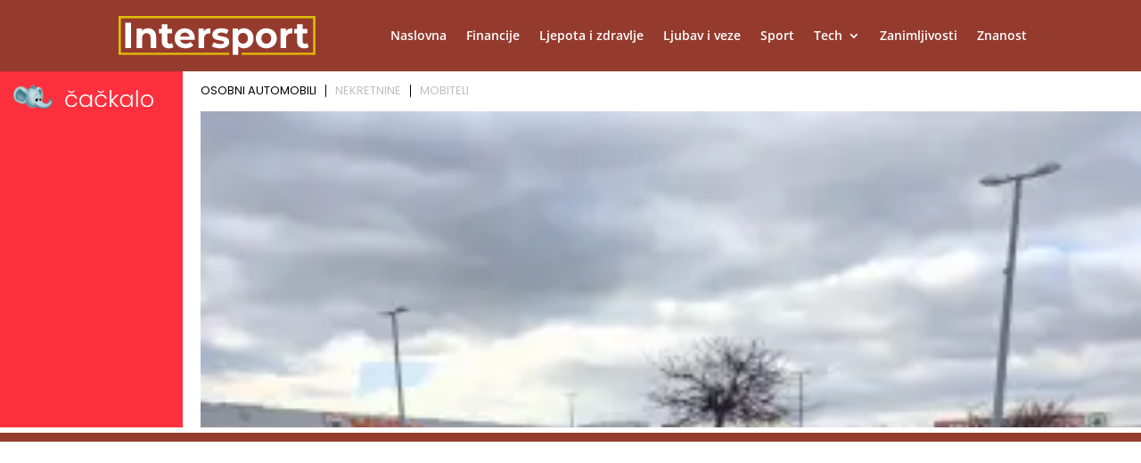

--- FILE ---
content_type: text/html; charset=UTF-8
request_url: https://www.cackalo.hr/widget/oglasi?categories=1%2C4894%2C15303
body_size: 6511
content:
<!DOCTYPE html>
<html lang="hr">
<head>
    <meta charset="UTF-8" />
    <meta name="viewport" content="width=device-width, initial-scale=1.0" />
    <link rel="preconnect" href="https://fonts.googleapis.com">
    <link rel="preconnect" href="https://fonts.gstatic.com" crossorigin>
    <link href="https://fonts.googleapis.com/css2?family=Poppins:ital,wght@0,100;0,200;0,300;0,400;0,500;0,600;0,700;0,800;0,900;1,100;1,200;1,300;1,400;1,500;1,600;1,700;1,800;1,900&display=swap" rel="stylesheet">

    <title>Widget</title>

    <style>
        html, body{margin: 0; padding: 0; font-family: "Poppins", sans-serif;}
        *{box-sizing: border-box;}
        .widget-container {
            display: grid;
            grid-template-columns: 205px auto;
            width: 100%;
            gap: 20px;
        }
        .widget-container .left {
            background-color: #FF303E;
            color: white;
            padding: 15px;
        }
        .widget-container .right{max-width: 100%;overflow: hidden;}
        .widget-container .left-inner {
            display: flex;
            flex-direction: column;
            height: 100%;
            justify-content: space-between;
        }
        .widget-container .left-inner p{
            font-size: 20px;
            font-weight: 600;
            line-height: 130%;
            margin:0;
        }
        .widget-container .teaser-button {
            background: black;
            color: white;
            padding: 8px 25px;
            text-decoration: none;
            display: inline-block;
            margin-top: 20px;
            float: right;
            font-size: 15px;
            font-weight: 300;
        }
        .widget-container .teaser {
            font-size: 20px;
        }
        .menu {
            display: flex;
            list-style: none;
            padding: 0;
            margin: 10px 0 10px 0;
            font-size: 13px;
            line-height: 130%;
            font-weight: 400;
        }
        .menu li {
            cursor: pointer;
            margin: 5px 0;
            padding: 0 10px;
            border-bottom: 2px solid transparent;
            user-select: none;
            border-right: 1px solid #000;
            color: #bfbfbfff;
            line-height: 1;
        }
        .menu li:last-child{
            border-right: none;
        }
        .menu li:first-child {
            background: linear-gradient(to right, transparent 0, transparent 0);
            padding-left: 0;
        }
        .menu li.active {
            color: black;
        }
        .carousel-container {
            display: flex;
            overflow-x: auto;
            gap: 15px;
            scroll-snap-type: x mandatory;
            -webkit-overflow-scrolling: touch;
        }
        .carousel-container .ad {
            /*width: 200px;*/
            flex-shrink: 0;
            scroll-snap-align: start;
            background: #fff;
        }
        .carousel-container .ad img {
            display: block;
            width: 100%;
            object-fit: cover;
            aspect-ratio: 225/150;
        }
        .carousel-container .ad p {
            margin-top: 5px;
        }

        /* LOGO display grid 30% 70%*/
        .logo {
            display: grid;
            grid-template-columns: 25% 60%;
            grid-template-rows: auto;
            grid-gap: 8px;
            align-items: center;
            margin-bottom: 20px;
        }
        .logo img {
            width: 100%;
            height: auto;
        }

        /* disable a link look */
        .ad a {
            text-decoration: none;
            color: inherit;
        }

        /* ad nek ode malo u transparent na hover */
        .ad:hover {
            opacity: 0.9;
        }

        .ad h5 {
            font-size: 15px;
            margin: 5px 0;
            line-height: 140%;
            font-weight: 600;
            display: -webkit-box;
            -webkit-box-orient: vertical;
            -webkit-line-clamp: 2;
            overflow: hidden;
            text-overflow: ellipsis;
        }

        .ad .meta{
            color: #FF303E;
            font-size: 14px;
            line-height: 140%;
            font-weight: 600;
        }

        /* fix line heigh in ad */
        .ad .widget-ad-title h5 {
            line-height: 1.3;
            height: 2.6em;
        }

        .owl-dots{text-align: center; margin-top: 20px;}
        .owl-dots .owl-dot{background-color: #DEDEDE !important; height: 10px; width: 10px; border-radius: 0; display: inline-block; margin: 0 5px; }
        .owl-dots .owl-dot.active{background-color: #999 !important; }
        /*.carousel-container.owl-carousel.main{display: block !important;}*/

        /* Mobile view */
        @media (max-width: 768px) {
            .widget-container {
                display: block;
            }

            .widget-container .left-inner {
                display: grid;
                grid-template-columns: 125px auto;
                gap: 20px;
                align-items: center;
                justify-content: space-between;
            }

            .logo{margin-bottom: 0; grid-template-columns: 40px calc(100% - 40px); width: 100%;}
            .logo img{width: 100%; height: auto;}

            .widget-container .left .lnk{display: none;}

            .teaser-button {
                display: none !important;
            }
            .widget-container .left-inner p{font-size: 16px; font-weight: 400; }

            .menu{justify-content: center; margin: 20px 0;}

        }

        @media (max-width: 400px) {
            .widget-container .left-inner p{font-size: 13px;  }
        }
    </style>

    <!-- Owl Stylesheets -->
    <link rel="stylesheet" href="https://www.cackalo.hr/resources/js/_lib/owl/assets/owl.carousel.min.css">

    <!-- javascript -->
    <script src="https://www.cackalo.hr/resources/js/_lib/jquery.min.js"></script>
    <script src="https://www.cackalo.hr/resources/js/_lib/owl/owl.carousel.min.js"></script>
</head>
<body>
<div class="widget-container">
    <div class="left">
        <div class="left-inner">
            <div class="logo">
                <img src="https://www.cackalo.hr/uploads/logo.png" alt="Logo" />
                <img src="https://www.cackalo.hr/uploads/logo.svg" alt="Logo" />
            </div>
            <div class="teaser">
                <p>
                    Oglasnik za sve što ti treba!<br />
                    Jednostavno i besplatno.
                </p>
            </div>
            <div class="lnk">
                <a target="_blank" href="https://www.cackalo.hr" class="teaser-button">SAZNAJ VIŠE</a>
            </div>

        </div>
    </div>

    <div class="right">
        <ul class="menu">
                                                <li class="active">OSOBNI AUTOMOBILI</li>
                                                                <li class="">NEKRETNINE</li>
                                                                <li class="">MOBITELI</li>
                                    </ul>

        
            <div class="carousel-container owl-carousel main" data-category="osobni automobili">
                                                    
                                            <div class="ad article">

                                                        <a target="_blank" href="https://www.cackalo.hr/auti/vw-golf-7-20-tdi-oglas-103340">
                                <img src="https://www.cackalo.hr/uploads/ads/2026/01/vw-golf-7-20-tdi-slika-552772_thumb.jpg" alt="VW Golf 7 2.0 TDI" />
                            </a>
                            <a target="_blank" class="widget-ad-title" href="https://www.cackalo.hr/auti/vw-golf-7-20-tdi-oglas-103340">
                                <h5>VW Golf 7 2.0 TDI</h5>
                            </a>
                            <div class="meta">
                                <span class="price">
                                    10,90 €
                                </span>
                            </div>

                        </div>
                                            <div class="ad article">

                                                        <a target="_blank" href="https://www.cackalo.hr/auti/porsche-718-cayman-gts-40-pdk-400-ks-acckamledgr-sjedbosechrono-oglas-59750">
                                <img src="https://www.cackalo.hr/uploads/ads/2025/09/porsche-718-cayman-gts-40-slika-59750-FaQEI_thumb.jpg" alt="Porsche 718 Cayman GTS 4.0 PDK 400 KS, ACC+KAM+LED+GR SJED+BOSE+CHRONO" />
                            </a>
                            <a target="_blank" class="widget-ad-title" href="https://www.cackalo.hr/auti/porsche-718-cayman-gts-40-pdk-400-ks-acckamledgr-sjedbosechrono-oglas-59750">
                                <h5>Porsche 718 Cayman GTS 4.0 PDK 400 KS, ACC+KAM+LED+GR SJED+BOSE+CHRONO</h5>
                            </a>
                            <div class="meta">
                                <span class="price">
                                    144.800,00 €
                                </span>
                            </div>

                        </div>
                                            <div class="ad article">

                                                        <a target="_blank" href="https://www.cackalo.hr/auti/audi-a6-20-tdi-quattro-aut-s-line-204-ks-accled360gr-sjedpano-oglas-61814">
                                <img src="https://www.cackalo.hr/uploads/ads/2025/10/audi-a6-20-tdi-quattro-au-slika-61814-jbPKG_thumb.jpg" alt="Audi A6 2.0 TDI quattro Aut. S line 204 KS, ACC+LED+360+GR SJED+PANO" />
                            </a>
                            <a target="_blank" class="widget-ad-title" href="https://www.cackalo.hr/auti/audi-a6-20-tdi-quattro-aut-s-line-204-ks-accled360gr-sjedpano-oglas-61814">
                                <h5>Audi A6 2.0 TDI quattro Aut. S line 204 KS, ACC+LED+360+GR SJED+PANO</h5>
                            </a>
                            <div class="meta">
                                <span class="price">
                                    84.600,00 €
                                </span>
                            </div>

                        </div>
                                            <div class="ad article">

                                                        <a target="_blank" href="https://www.cackalo.hr/auti/seat-ateca-20-tdi-aut-150-ks-ledgr-sjedpark-oglas-99871">
                                <img src="https://www.cackalo.hr/uploads/ads/2025/12/seat-ateca-20-tdi-aut-150-slika-99871-xRXSj_thumb.jpg" alt="Seat Ateca 2.0 TDI Aut. 150 KS, LED+GR SJED+PARK" />
                            </a>
                            <a target="_blank" class="widget-ad-title" href="https://www.cackalo.hr/auti/seat-ateca-20-tdi-aut-150-ks-ledgr-sjedpark-oglas-99871">
                                <h5>Seat Ateca 2.0 TDI Aut. 150 KS, LED+GR SJED+PARK</h5>
                            </a>
                            <div class="meta">
                                <span class="price">
                                    22.500,00 €
                                </span>
                            </div>

                        </div>
                                            <div class="ad article">

                                                        <a target="_blank" href="https://www.cackalo.hr/auti/novo-peugeot-3008-12-pt-eat8-active-pack-131-ks-ledgr-sjedkamtem-oglas-59748">
                                <img src="https://www.cackalo.hr/uploads/ads/2025/09/novo-peugeot-3008-12-pt-e-slika-59748-vT06U_thumb.jpg" alt="NOVO Peugeot 3008 1.2 PT EAT8 Active Pack 131 KS, LED+GR SJED+KAM+TEM" />
                            </a>
                            <a target="_blank" class="widget-ad-title" href="https://www.cackalo.hr/auti/novo-peugeot-3008-12-pt-eat8-active-pack-131-ks-ledgr-sjedkamtem-oglas-59748">
                                <h5>NOVO Peugeot 3008 1.2 PT EAT8 Active Pack 131 KS, LED+GR SJED+KAM+TEM</h5>
                            </a>
                            <div class="meta">
                                <span class="price">
                                    32.950,00 €
                                </span>
                            </div>

                        </div>
                                            <div class="ad article">

                                                        <a target="_blank" href="https://www.cackalo.hr/auti/mercedes-amg-eqs-53-120-kwh-4m-761-ks-zracniacc4xgr-sjed360pano-oglas-86920">
                                <img src="https://www.cackalo.hr/uploads/ads/2025/11/mercedes-amg-eqs-53-120-k-slika-86920-mKFNa_thumb.jpg" alt="Mercedes AMG EQS 53 120 kWh 4M 761 KS, ZRAČNI+ACC+4xGR SJED+360+PANO" />
                            </a>
                            <a target="_blank" class="widget-ad-title" href="https://www.cackalo.hr/auti/mercedes-amg-eqs-53-120-kwh-4m-761-ks-zracniacc4xgr-sjed360pano-oglas-86920">
                                <h5>Mercedes AMG EQS 53 120 kWh 4M 761 KS, ZRAČNI+ACC+4xGR SJED+360+PANO</h5>
                            </a>
                            <div class="meta">
                                <span class="price">
                                    107.750,00 €
                                </span>
                            </div>

                        </div>
                                            <div class="ad article">

                                                        <a target="_blank" href="https://www.cackalo.hr/auti/mercedes-glc-coupe-300d-4m-aut-amg-269-ks-accpano360gr-sjed-keyvirtlane-oglas-101605">
                                <img src="https://www.cackalo.hr/uploads/ads/2026/01/mercedes-glc-coupe-300d-4-slika-101605-YSFIQ_thumb.jpg" alt="Mercedes GLC Coupe 300d 4M Aut. AMG 269 KS, ACC+PANO+360°+GR SJED+ KEY+VIRT+LANE" />
                            </a>
                            <a target="_blank" class="widget-ad-title" href="https://www.cackalo.hr/auti/mercedes-glc-coupe-300d-4m-aut-amg-269-ks-accpano360gr-sjed-keyvirtlane-oglas-101605">
                                <h5>Mercedes GLC Coupe 300d 4M Aut. AMG 269 KS, ACC+PANO+360°+GR SJED+ KEY+VIRT+LANE</h5>
                            </a>
                            <div class="meta">
                                <span class="price">
                                    80.950,00 €
                                </span>
                            </div>

                        </div>
                                            <div class="ad article">

                                                        <a target="_blank" href="https://www.cackalo.hr/auti/bmw-x5-aut-m-sport-625-ks-acc360ledgr-sjedheadvirtasist-oglas-59743">
                                <img src="https://www.cackalo.hr/uploads/ads/2025/09/bmw-x5-aut-m-sport-625-ks-slika-59743-LYw3s_thumb.jpeg" alt="BMW X5 M Competition 4.4 V8 xDrive Aut. 625 KS, ACC+360+LED+GR SJED+HEAD+VIRT" />
                            </a>
                            <a target="_blank" class="widget-ad-title" href="https://www.cackalo.hr/auti/bmw-x5-aut-m-sport-625-ks-acc360ledgr-sjedheadvirtasist-oglas-59743">
                                <h5>BMW X5 M Competition 4.4 V8 xDrive Aut. 625 KS, ACC+360+LED+GR SJED+HEAD+VIRT</h5>
                            </a>
                            <div class="meta">
                                <span class="price">
                                    138.650,00 €
                                </span>
                            </div>

                        </div>
                                            <div class="ad article">

                                                        <a target="_blank" href="https://www.cackalo.hr/auti/renault-koleos-17-blue-dci-aut-limited-150-ks-ledkamgr-sjedpark-oglas-101603">
                                <img src="https://www.cackalo.hr/uploads/ads/2026/01/renault-koleos-17-blue-dc-slika-101603-ncKqW_thumb.jpg" alt="Renault Koleos 1.7 BLUE dCi Aut. Limited 150 KS, LED+KAM+GR SJED+PARK" />
                            </a>
                            <a target="_blank" class="widget-ad-title" href="https://www.cackalo.hr/auti/renault-koleos-17-blue-dci-aut-limited-150-ks-ledkamgr-sjedpark-oglas-101603">
                                <h5>Renault Koleos 1.7 BLUE dCi Aut. Limited 150 KS, LED+KAM+GR SJED+PARK</h5>
                            </a>
                            <div class="meta">
                                <span class="price">
                                    28.150,00 €
                                </span>
                            </div>

                        </div>
                                            <div class="ad article">

                                                        <a target="_blank" href="https://www.cackalo.hr/auti/mercedes-glc-300d-4m-aut-amg-269-ks-acckamgr-sjedvirtlane-oglas-101602">
                                <img src="https://www.cackalo.hr/uploads/ads/2026/01/mercedes-glc-300d-4m-aut--slika-101602-pwvFV_thumb.jpg" alt="Mercedes GLC 300d 4M Aut. AMG 269 KS, ACC+KAM+GR SJED+VIRT+LANE" />
                            </a>
                            <a target="_blank" class="widget-ad-title" href="https://www.cackalo.hr/auti/mercedes-glc-300d-4m-aut-amg-269-ks-acckamgr-sjedvirtlane-oglas-101602">
                                <h5>Mercedes GLC 300d 4M Aut. AMG 269 KS, ACC+KAM+GR SJED+VIRT+LANE</h5>
                            </a>
                            <div class="meta">
                                <span class="price">
                                    76.500,00 €
                                </span>
                            </div>

                        </div>
                                            <div class="ad article">

                                                        <a target="_blank" href="https://www.cackalo.hr/auti/audi-q8-50-tdi-quattro-aut-s-line-286-ks-zracpano360gr-sjedacckeyvirt-oglas-99162">
                                <img src="https://www.cackalo.hr/uploads/ads/2025/12/audi-q8-50-tdi-quattro-au-slika-99162-ogxx6_thumb.jpg" alt="Audi Q8 50 TDI quattro Aut. S line 286 KS, ZRAČ+PANO+360°+GR SJED+ACC+KEY+VIRT" />
                            </a>
                            <a target="_blank" class="widget-ad-title" href="https://www.cackalo.hr/auti/audi-q8-50-tdi-quattro-aut-s-line-286-ks-zracpano360gr-sjedacckeyvirt-oglas-99162">
                                <h5>Audi Q8 50 TDI quattro Aut. S line 286 KS, ZRAČ+PANO+360°+GR SJED+ACC+KEY+VIRT</h5>
                            </a>
                            <div class="meta">
                                <span class="price">
                                    131.600,00 €
                                </span>
                            </div>

                        </div>
                                            <div class="ad article">

                                                        <a target="_blank" href="https://www.cackalo.hr/auti/mercedes-glc-300d-4m-aut-amg-269-ks-acckamgr-sjedvirtlane-oglas-101600">
                                <img src="https://www.cackalo.hr/uploads/ads/2026/01/mercedes-glc-300d-4m-aut--slika-101600-wCPsz_thumb.jpg" alt="Mercedes GLC 300d 4M Aut. AMG 269 KS, ACC+KAM+GR SJED+VIRT+LANE" />
                            </a>
                            <a target="_blank" class="widget-ad-title" href="https://www.cackalo.hr/auti/mercedes-glc-300d-4m-aut-amg-269-ks-acckamgr-sjedvirtlane-oglas-101600">
                                <h5>Mercedes GLC 300d 4M Aut. AMG 269 KS, ACC+KAM+GR SJED+VIRT+LANE</h5>
                            </a>
                            <div class="meta">
                                <span class="price">
                                    75.200,00 €
                                </span>
                            </div>

                        </div>
                                            <div class="ad article">

                                                        <a target="_blank" href="https://www.cackalo.hr/auti/bmw-740d-xdrive-aut-m-sport-300-ks-zracniacc3604xgr-sjedpanoheadasist-oglas-59737">
                                <img src="https://www.cackalo.hr/uploads/ads/2025/09/bmw-740d-xdrive-aut-m-spo-slika-59737-6FWDv_thumb.jpeg" alt="BMW 740d xDrive Aut. M Sport 300 KS, ZRAČNI+ACC+360+4xGR SJED+PANO+HEAD+ASIST" />
                            </a>
                            <a target="_blank" class="widget-ad-title" href="https://www.cackalo.hr/auti/bmw-740d-xdrive-aut-m-sport-300-ks-zracniacc3604xgr-sjedpanoheadasist-oglas-59737">
                                <h5>BMW 740d xDrive Aut. M Sport 300 KS, ZRAČNI+ACC+360+4xGR SJED+PANO+HEAD+ASIST</h5>
                            </a>
                            <div class="meta">
                                <span class="price">
                                    124.950,00 €
                                </span>
                            </div>

                        </div>
                                            <div class="ad article">

                                                        <a target="_blank" href="https://www.cackalo.hr/auti/bmw-520d-touring-aut-190-ks-acckamgr-sjedvirthead-oglas-58255">
                                <img src="https://www.cackalo.hr/uploads/ads/2025/09/bmw-520d-touring-aut-190--slika-58255-BSNbc_thumb.jpg" alt="Mercedes A 200 163 KS, LED+ACC+GR SJED+KAM+PARK" />
                            </a>
                            <a target="_blank" class="widget-ad-title" href="https://www.cackalo.hr/auti/bmw-520d-touring-aut-190-ks-acckamgr-sjedvirthead-oglas-58255">
                                <h5>Mercedes A 200 163 KS, LED+ACC+GR SJED+KAM+PARK</h5>
                            </a>
                            <div class="meta">
                                <span class="price">
                                    23.900,00 €
                                </span>
                            </div>

                        </div>
                                            <div class="ad article">

                                                        <a target="_blank" href="https://www.cackalo.hr/auti/cupra-leon-sportstourer-20-tsi-aut-vz-245-ks-ledaccvirtgr-sjedkampark-oglas-98848">
                                <img src="https://www.cackalo.hr/uploads/ads/2025/12/cupra-leon-sportstourer-2-slika-98848-sM0TX_thumb.jpg" alt="Cupra Leon Sportstourer 2.0 TSI Aut. VZ 245 KS, LED+ACC+VIRT+GR SJED+KAM+PARK" />
                            </a>
                            <a target="_blank" class="widget-ad-title" href="https://www.cackalo.hr/auti/cupra-leon-sportstourer-20-tsi-aut-vz-245-ks-ledaccvirtgr-sjedkampark-oglas-98848">
                                <h5>Cupra Leon Sportstourer 2.0 TSI Aut. VZ 245 KS, LED+ACC+VIRT+GR SJED+KAM+PARK</h5>
                            </a>
                            <div class="meta">
                                <span class="price">
                                    27.800,00 €
                                </span>
                            </div>

                        </div>
                                            <div class="ad article">

                                                        <a target="_blank" href="https://www.cackalo.hr/auti/seat-leon-15-tsi-fr-line-150-ks-ledaccgr-sjedvirtkam-oglas-101125">
                                <img src="https://www.cackalo.hr/uploads/ads/2026/01/seat-leon-15-tsi-fr-line--slika-101125-Bq5rs_thumb.jpg" alt="Seat Leon 1.5 TSI FR Line 150 KS, LED+ACC+GR SJED+VIRT+KAM" />
                            </a>
                            <a target="_blank" class="widget-ad-title" href="https://www.cackalo.hr/auti/seat-leon-15-tsi-fr-line-150-ks-ledaccgr-sjedvirtkam-oglas-101125">
                                <h5>Seat Leon 1.5 TSI FR Line 150 KS, LED+ACC+GR SJED+VIRT+KAM</h5>
                            </a>
                            <div class="meta">
                                <span class="price">
                                    20.700,00 €
                                </span>
                            </div>

                        </div>
                                        
                            </div>

    
    
    
    
    
    
    
    
    
    
    
        
            <div class="carousel-container owl-carousel main" data-category="nekretnine">
                                                    
                                            <div class="ad article">

                                                        <a target="_blank" href="https://www.cackalo.hr/nekretnine/prodajem-gradevinsko-zemljiste-813-m2-pogled-na-more-bez-agencije-oglas-103337">
                                <img src="https://www.cackalo.hr/uploads/ads/2026/01/prodajem-gradevinsko-zemljiste-813-m2-pogled-na-more-bez-slika-552538_thumb.jpg" alt="PRODAJEM GRAĐEVINSKO ZEMLJIŠTE 813 m² - POGLED NA MORE - BEZ AGENCIJE" />
                            </a>
                            <a target="_blank" class="widget-ad-title" href="https://www.cackalo.hr/nekretnine/prodajem-gradevinsko-zemljiste-813-m2-pogled-na-more-bez-agencije-oglas-103337">
                                <h5>PRODAJEM GRAĐEVINSKO ZEMLJIŠTE 813 m² - POGLED NA MORE - BEZ AGENCIJE</h5>
                            </a>
                            <div class="meta">
                                <span class="price">
                                    153.000,00 €
                                </span>
                            </div>

                        </div>
                                            <div class="ad article">

                                                        <a target="_blank" href="https://www.cackalo.hr/nekretnine/najam-ured-britanac-bosanska-140m2-oglas-103333">
                                <img src="https://www.cackalo.hr/uploads/ads/2026/01/najam-ured-britanac-bosan-slika-103333-NyF0A_thumb.jpg" alt="Najam, Ured, Britanac, Bosanska, 140m2" />
                            </a>
                            <a target="_blank" class="widget-ad-title" href="https://www.cackalo.hr/nekretnine/najam-ured-britanac-bosanska-140m2-oglas-103333">
                                <h5>Najam, Ured, Britanac, Bosanska, 140m2</h5>
                            </a>
                            <div class="meta">
                                <span class="price">
                                    2.200,00 €
                                </span>
                            </div>

                        </div>
                                            <div class="ad article">

                                                        <a target="_blank" href="https://www.cackalo.hr/nekretnine/najam-ulicni-lokal-tresnjevka-garicgradska-150m2-oglas-102842">
                                <img src="https://www.cackalo.hr/uploads/ads/2026/01/najam-ulicni-lokal-tresnj-slika-102842-eFdUY_thumb.jpg" alt="Najam, Ulični lokal, Trešnjevka, Garićgradska, 150m2" />
                            </a>
                            <a target="_blank" class="widget-ad-title" href="https://www.cackalo.hr/nekretnine/najam-ulicni-lokal-tresnjevka-garicgradska-150m2-oglas-102842">
                                <h5>Najam, Ulični lokal, Trešnjevka, Garićgradska, 150m2</h5>
                            </a>
                            <div class="meta">
                                <span class="price">
                                    2.400,00 €
                                </span>
                            </div>

                        </div>
                                            <div class="ad article">

                                                        <a target="_blank" href="https://www.cackalo.hr/nekretnine/najam-ured-tresnjevka-drenovacka-80m2-oglas-102175">
                                <img src="https://www.cackalo.hr/uploads/ads/2026/01/najam-ured-tresnjevka-dre-slika-102175-BRHXB_thumb.jpg" alt="Najam, Ured, Trešnjevka, Drenovačka, 80m2" />
                            </a>
                            <a target="_blank" class="widget-ad-title" href="https://www.cackalo.hr/nekretnine/najam-ured-tresnjevka-drenovacka-80m2-oglas-102175">
                                <h5>Najam, Ured, Trešnjevka, Drenovačka, 80m2</h5>
                            </a>
                            <div class="meta">
                                <span class="price">
                                    1.100,00 €
                                </span>
                            </div>

                        </div>
                                            <div class="ad article">

                                                        <a target="_blank" href="https://www.cackalo.hr/nekretnine/najam-ulicni-lokal-centar-centar-510m2-oglas-103332">
                                <img src="https://www.cackalo.hr/resources/no-image.svg" alt="Najam, Ulični lokal, Centar, Centar, 510m2" />
                            </a>
                            <a target="_blank" class="widget-ad-title" href="https://www.cackalo.hr/nekretnine/najam-ulicni-lokal-centar-centar-510m2-oglas-103332">
                                <h5>Najam, Ulični lokal, Centar, Centar, 510m2</h5>
                            </a>
                            <div class="meta">
                                <span class="price">
                                    15.300,00 €
                                </span>
                            </div>

                        </div>
                                            <div class="ad article">

                                                        <a target="_blank" href="https://www.cackalo.hr/nekretnine/najam-ured-centar-gunduliceva-70m2-oglas-100800">
                                <img src="https://www.cackalo.hr/uploads/ads/2026/01/najam-ured-centar-gunduli-slika-100800-Fce1p_thumb.jpg" alt="Najam, Ured, Centar, Gundulićeva, 70m2" />
                            </a>
                            <a target="_blank" class="widget-ad-title" href="https://www.cackalo.hr/nekretnine/najam-ured-centar-gunduliceva-70m2-oglas-100800">
                                <h5>Najam, Ured, Centar, Gundulićeva, 70m2</h5>
                            </a>
                            <div class="meta">
                                <span class="price">
                                    1.700,00 €
                                </span>
                            </div>

                        </div>
                                            <div class="ad article">

                                                        <a target="_blank" href="https://www.cackalo.hr/nekretnine/najam-ulicni-lokal-vrbik-ulica-grada-vukovara-45m2-oglas-100332">
                                <img src="https://www.cackalo.hr/uploads/ads/2025/12/najam-ulicni-lokal-vrbik--slika-100332-O0J6i_thumb.jpg" alt="Najam, Ulični lokal, Vrbik, Ulica grada Vukovara, 45m2" />
                            </a>
                            <a target="_blank" class="widget-ad-title" href="https://www.cackalo.hr/nekretnine/najam-ulicni-lokal-vrbik-ulica-grada-vukovara-45m2-oglas-100332">
                                <h5>Najam, Ulični lokal, Vrbik, Ulica grada Vukovara, 45m2</h5>
                            </a>
                            <div class="meta">
                                <span class="price">
                                    1.150,00 €
                                </span>
                            </div>

                        </div>
                                            <div class="ad article">

                                                        <a target="_blank" href="https://www.cackalo.hr/nekretnine/najam-ured-centar-vodnikova-140m2-oglas-100331">
                                <img src="https://www.cackalo.hr/uploads/ads/2025/12/najam-ured-centar-vodniko-slika-100331-me055_thumb.jpg" alt="Najam, Ured, Centar, Vodnikova, 140m2" />
                            </a>
                            <a target="_blank" class="widget-ad-title" href="https://www.cackalo.hr/nekretnine/najam-ured-centar-vodnikova-140m2-oglas-100331">
                                <h5>Najam, Ured, Centar, Vodnikova, 140m2</h5>
                            </a>
                            <div class="meta">
                                <span class="price">
                                    1.700,00 €
                                </span>
                            </div>

                        </div>
                                            <div class="ad article">

                                                        <a target="_blank" href="https://www.cackalo.hr/nekretnine/najam-ulicni-lokal-tresnjevka-tratinska-60m2-oglas-99645">
                                <img src="https://www.cackalo.hr/uploads/ads/2025/12/najam-ulicni-lokal-tresnj-slika-99645-1zhsy_thumb.jpeg" alt="Najam, Ulični lokal, Trešnjevka, Tratinska, 60m2" />
                            </a>
                            <a target="_blank" class="widget-ad-title" href="https://www.cackalo.hr/nekretnine/najam-ulicni-lokal-tresnjevka-tratinska-60m2-oglas-99645">
                                <h5>Najam, Ulični lokal, Trešnjevka, Tratinska, 60m2</h5>
                            </a>
                            <div class="meta">
                                <span class="price">
                                    800,00 €
                                </span>
                            </div>

                        </div>
                                            <div class="ad article">

                                                        <a target="_blank" href="https://www.cackalo.hr/nekretnine/prostrani-poslovni-prostor-253-m2-split-atraktivna-lokacija-oglas-98846">
                                <img src="https://www.cackalo.hr/uploads/ads/2025/12/prostrani-poslovni-prosto-slika-98846-Wirju_thumb.jpeg" alt="Prostrani poslovni prostor 253 m² – Split, atraktivna lokacija" />
                            </a>
                            <a target="_blank" class="widget-ad-title" href="https://www.cackalo.hr/nekretnine/prostrani-poslovni-prostor-253-m2-split-atraktivna-lokacija-oglas-98846">
                                <h5>Prostrani poslovni prostor 253 m² – Split, atraktivna lokacija</h5>
                            </a>
                            <div class="meta">
                                <span class="price">
                                    3.000,00 €
                                </span>
                            </div>

                        </div>
                                            <div class="ad article">

                                                        <a target="_blank" href="https://www.cackalo.hr/nekretnine/najam-ured-tresnjevka-trg-drazena-petrovica-186m2-oglas-98662">
                                <img src="https://www.cackalo.hr/uploads/ads/2025/12/najam-ured-tresnjevka-trg-slika-98662-Au7QC_thumb.jpg" alt="Najam, Ured, Trešnjevka, Trg Dražena Petrovića, 186m2" />
                            </a>
                            <a target="_blank" class="widget-ad-title" href="https://www.cackalo.hr/nekretnine/najam-ured-tresnjevka-trg-drazena-petrovica-186m2-oglas-98662">
                                <h5>Najam, Ured, Trešnjevka, Trg Dražena Petrovića, 186m2</h5>
                            </a>
                            <div class="meta">
                                <span class="price">
                                    4.836,00 €
                                </span>
                            </div>

                        </div>
                                            <div class="ad article">

                                                        <a target="_blank" href="https://www.cackalo.hr/nekretnine/najam-ured-bol-bol-50m2-oglas-97989">
                                <img src="https://www.cackalo.hr/uploads/ads/2025/12/najam-ured-bol-bol-50m2-slika-97989-fo5A9_thumb.jpg" alt="Najam, Ured, Bol, Bol, 50m2" />
                            </a>
                            <a target="_blank" class="widget-ad-title" href="https://www.cackalo.hr/nekretnine/najam-ured-bol-bol-50m2-oglas-97989">
                                <h5>Najam, Ured, Bol, Bol, 50m2</h5>
                            </a>
                            <div class="meta">
                                <span class="price">
                                    850,00 €
                                </span>
                            </div>

                        </div>
                                            <div class="ad article">

                                                        <a target="_blank" href="https://www.cackalo.hr/nekretnine/luksuzni-poslovni-prostor-u-poslovnom-neboderu-225-m2-split-oglas-97556">
                                <img src="https://www.cackalo.hr/uploads/ads/2025/12/luksuzni-poslovni-prostor-slika-97556-pQN4H_thumb.jpg" alt="Luksuzni poslovni prostor u poslovnom neboderu, 225 m2, Split" />
                            </a>
                            <a target="_blank" class="widget-ad-title" href="https://www.cackalo.hr/nekretnine/luksuzni-poslovni-prostor-u-poslovnom-neboderu-225-m2-split-oglas-97556">
                                <h5>Luksuzni poslovni prostor u poslovnom neboderu, 225 m2, Split</h5>
                            </a>
                            <div class="meta">
                                <span class="price">
                                    5.175,00 €
                                </span>
                            </div>

                        </div>
                                            <div class="ad article">

                                                        <a target="_blank" href="https://www.cackalo.hr/nekretnine/luksuzni-poslovni-prostor-u-poslovnom-neboderu-split-1313-m2-oglas-97555">
                                <img src="https://www.cackalo.hr/uploads/ads/2025/12/luksuzni-poslovni-prostor-slika-97555-keqS5_thumb.jpg" alt="Luksuzni poslovni prostor u poslovnom neboderu, Split, 131,3 m2" />
                            </a>
                            <a target="_blank" class="widget-ad-title" href="https://www.cackalo.hr/nekretnine/luksuzni-poslovni-prostor-u-poslovnom-neboderu-split-1313-m2-oglas-97555">
                                <h5>Luksuzni poslovni prostor u poslovnom neboderu, Split, 131,3 m2</h5>
                            </a>
                            <div class="meta">
                                <span class="price">
                                    2.757,30 €
                                </span>
                            </div>

                        </div>
                                            <div class="ad article">

                                                        <a target="_blank" href="https://www.cackalo.hr/nekretnine/najam-ured-centar-pod-zidom-35m2-oglas-97345">
                                <img src="https://www.cackalo.hr/resources/no-image.svg" alt="Najam, Ured, Centar, Pod zidom, 35m2" />
                            </a>
                            <a target="_blank" class="widget-ad-title" href="https://www.cackalo.hr/nekretnine/najam-ured-centar-pod-zidom-35m2-oglas-97345">
                                <h5>Najam, Ured, Centar, Pod zidom, 35m2</h5>
                            </a>
                            <div class="meta">
                                <span class="price">
                                    1.200,00 €
                                </span>
                            </div>

                        </div>
                                            <div class="ad article">

                                                        <a target="_blank" href="https://www.cackalo.hr/nekretnine/najam-ured-trnje-prudi-421m2-oglas-94247">
                                <img src="https://www.cackalo.hr/uploads/ads/2025/12/najam-ured-trnje-prudi-42-slika-94247-pc1zL_thumb.jpg" alt="Najam, Ured, Trnje, Prudi, 421m2" />
                            </a>
                            <a target="_blank" class="widget-ad-title" href="https://www.cackalo.hr/nekretnine/najam-ured-trnje-prudi-421m2-oglas-94247">
                                <h5>Najam, Ured, Trnje, Prudi, 421m2</h5>
                            </a>
                            <div class="meta">
                                <span class="price">
                                    4.000,00 €
                                </span>
                            </div>

                        </div>
                                        
                            </div>

    
    
    
    
    
    
    
    
    
    
    
        
            <div class="carousel-container owl-carousel main" data-category="mobiteli">
                                                    
                                            <div class="ad article">

                                                        <a target="_blank" href="https://www.cackalo.hr/iphone-11-pro-max/apple-iphone-12-pro-iphone-12-pro-max-iphone-12-iphone-12-mini-oglas-1279">
                                <img src="https://www.cackalo.hr/uploads/ads/2025/09/apple-iphone-17-pro-max-iphone-17-pro-iphone-17-iphone-slika-283175_thumb.jpg" alt="Apple iPhone 17 Pro Max, iPhone 17 Pro, iPhone 17, iPhone Air" />
                            </a>
                            <a target="_blank" class="widget-ad-title" href="https://www.cackalo.hr/iphone-11-pro-max/apple-iphone-12-pro-iphone-12-pro-max-iphone-12-iphone-12-mini-oglas-1279">
                                <h5>Apple iPhone 17 Pro Max, iPhone 17 Pro, iPhone 17, iPhone Air</h5>
                            </a>
                            <div class="meta">
                                <span class="price">
                                    400,00 €
                                </span>
                            </div>

                        </div>
                                            <div class="ad article">

                                                        <a target="_blank" href="https://www.cackalo.hr/mobiteli-dijelovi-ostalo/slusalice-za-mobitel-tablet-oglas-1289">
                                <img src="https://www.cackalo.hr/uploads/ads/2023/03/306410_20201227_153055_thb_thumb.jpg" alt="Slušalice za mobitel, tablet" />
                            </a>
                            <a target="_blank" class="widget-ad-title" href="https://www.cackalo.hr/mobiteli-dijelovi-ostalo/slusalice-za-mobitel-tablet-oglas-1289">
                                <h5>Slušalice za mobitel, tablet</h5>
                            </a>
                            <div class="meta">
                                <span class="price">
                                    6,00 €
                                </span>
                            </div>

                        </div>
                                            <div class="ad article">

                                                        <a target="_blank" href="https://www.cackalo.hr/mobiteli-dijelovi-ostalo/usb-kabel-micro-oglas-1290">
                                <img src="https://www.cackalo.hr/uploads/ads/2023/03/306402_20210105_162700_thb_thumb.jpg" alt="USB kabel, micro" />
                            </a>
                            <a target="_blank" class="widget-ad-title" href="https://www.cackalo.hr/mobiteli-dijelovi-ostalo/usb-kabel-micro-oglas-1290">
                                <h5>USB kabel, micro</h5>
                            </a>
                            <div class="meta">
                                <span class="price">
                                    3,00 €
                                </span>
                            </div>

                        </div>
                                            <div class="ad article">

                                                        <a target="_blank" href="https://www.cackalo.hr/mobiteli-punjaci/punjac-za-mobitel-nokia-original-oglas-1292">
                                <img src="https://www.cackalo.hr/uploads/ads/2023/03/306073_20210105_162504_thb_thumb.jpg" alt="Punjač za mobitel NOKIA (original)" />
                            </a>
                            <a target="_blank" class="widget-ad-title" href="https://www.cackalo.hr/mobiteli-punjaci/punjac-za-mobitel-nokia-original-oglas-1292">
                                <h5>Punjač za mobitel NOKIA (original)</h5>
                            </a>
                            <div class="meta">
                                <span class="price">
                                    5,00 €
                                </span>
                            </div>

                        </div>
                                            <div class="ad article">

                                                        <a target="_blank" href="https://www.cackalo.hr/xiaomi-redmi-mobiteli/xiaomi-redmi-note-9s-6128-oglas-19267">
                                <img src="https://www.cackalo.hr/uploads/ads/2023/05/IMG_20230510_132854-scaled_thumb.jpg" alt="Xiaomi redmi note 9S 6/128" />
                            </a>
                            <a target="_blank" class="widget-ad-title" href="https://www.cackalo.hr/xiaomi-redmi-mobiteli/xiaomi-redmi-note-9s-6128-oglas-19267">
                                <h5>Xiaomi redmi note 9S 6/128</h5>
                            </a>
                            <div class="meta">
                                <span class="price">
                                    120,00 €
                                </span>
                            </div>

                        </div>
                                            <div class="ad article">

                                                        <a target="_blank" href="https://www.cackalo.hr/iphone-11-pro-max/prodajem-novi-iphone-14-pro-max-256gb-deep-purple-eur550-oglas-19404">
                                <img src="https://www.cackalo.hr/uploads/ads/2023/05/Apple-iPhone-14-Pro-Max-256GB-Deep-Purple_thumb.jpg" alt="Prodajem novi iPhone 14 Pro Max - 256GB - Deep Purple €550" />
                            </a>
                            <a target="_blank" class="widget-ad-title" href="https://www.cackalo.hr/iphone-11-pro-max/prodajem-novi-iphone-14-pro-max-256gb-deep-purple-eur550-oglas-19404">
                                <h5>Prodajem novi iPhone 14 Pro Max - 256GB - Deep Purple €550</h5>
                            </a>
                            <div class="meta">
                                <span class="price">
                                    0,00 €
                                </span>
                            </div>

                        </div>
                                            <div class="ad article">

                                                        <a target="_blank" href="https://www.cackalo.hr/iphone-11-pro-max/prodajem-novi-iphone-14-pro-max-256gb-deep-purple-eur550-oglas-19405">
                                <img src="https://www.cackalo.hr/uploads/ads/2023/05/Apple-iPhone-14-Pro-Max-256GB-Deep-Purple_thumb.jpg" alt="Prodajem novi iPhone 14 Pro Max - 256GB - Deep Purple €550" />
                            </a>
                            <a target="_blank" class="widget-ad-title" href="https://www.cackalo.hr/iphone-11-pro-max/prodajem-novi-iphone-14-pro-max-256gb-deep-purple-eur550-oglas-19405">
                                <h5>Prodajem novi iPhone 14 Pro Max - 256GB - Deep Purple €550</h5>
                            </a>
                            <div class="meta">
                                <span class="price">
                                    0,00 €
                                </span>
                            </div>

                        </div>
                                            <div class="ad article">

                                                        <a target="_blank" href="https://www.cackalo.hr/iphone-11-pro-max/apple-iphone-14-pro-max-14-pro-14-plus-14-13-pro-max-13-oglas-19577">
                                <img src="https://www.cackalo.hr/uploads/ads/2023/06/iPhone-14-Pro-Max-512Gb_thumb.jpg" alt="Apple iPhone 14 pro max, 14 pro, 14 plus, 14, 13 pro max, 13" />
                            </a>
                            <a target="_blank" class="widget-ad-title" href="https://www.cackalo.hr/iphone-11-pro-max/apple-iphone-14-pro-max-14-pro-14-plus-14-13-pro-max-13-oglas-19577">
                                <h5>Apple iPhone 14 pro max, 14 pro, 14 plus, 14, 13 pro max, 13</h5>
                            </a>
                            <div class="meta">
                                <span class="price">
                                    700,00 €
                                </span>
                            </div>

                        </div>
                                            <div class="ad article">

                                                        <a target="_blank" href="https://www.cackalo.hr/samsung-galaxy/samsung-galaxy-s23-ultra-5g-s23-s23-z-fold4-5g-z-flip4-oglas-19578">
                                <img src="https://www.cackalo.hr/uploads/ads/2023/06/Samsung-Galaxy-S23-Plus-Unlocked_thumb.jpg" alt="Samsung Galaxy S23 Ultra 5G, S23+, S23, Z FOLD4 5G, Z Flip4" />
                            </a>
                            <a target="_blank" class="widget-ad-title" href="https://www.cackalo.hr/samsung-galaxy/samsung-galaxy-s23-ultra-5g-s23-s23-z-fold4-5g-z-flip4-oglas-19578">
                                <h5>Samsung Galaxy S23 Ultra 5G, S23+, S23, Z FOLD4 5G, Z Flip4</h5>
                            </a>
                            <div class="meta">
                                <span class="price">
                                    600,00 €
                                </span>
                            </div>

                        </div>
                                            <div class="ad article">

                                                        <a target="_blank" href="https://www.cackalo.hr/iphone-11-pro-max/apple-iphone-14-pro-max-iphone-14-pro-iphone-14-14-plus-oglas-19805">
                                <img src="https://www.cackalo.hr/uploads/ads/2023/06/aab00aaaa1ax_thumb.jpg" alt="Apple iPhone 14 Pro Max, iPhone 14 Pro, iPhone 14, 14 Plus" />
                            </a>
                            <a target="_blank" class="widget-ad-title" href="https://www.cackalo.hr/iphone-11-pro-max/apple-iphone-14-pro-max-iphone-14-pro-iphone-14-14-plus-oglas-19805">
                                <h5>Apple iPhone 14 Pro Max, iPhone 14 Pro, iPhone 14, 14 Plus</h5>
                            </a>
                            <div class="meta">
                                <span class="price">
                                    500,00 €
                                </span>
                            </div>

                        </div>
                                            <div class="ad article">

                                                        <a target="_blank" href="https://www.cackalo.hr/samsung-galaxy-s9-plus/samsung-galaxy-s23-ultra-samsung-galaxy-s23-samsung-s23-oglas-19806">
                                <img src="https://www.cackalo.hr/uploads/ads/2023/06/a0aa_thumb.jpg" alt="Samsung Galaxy S23 Ultra , Samsung Galaxy S23+, Samsung S23" />
                            </a>
                            <a target="_blank" class="widget-ad-title" href="https://www.cackalo.hr/samsung-galaxy-s9-plus/samsung-galaxy-s23-ultra-samsung-galaxy-s23-samsung-s23-oglas-19806">
                                <h5>Samsung Galaxy S23 Ultra , Samsung Galaxy S23+, Samsung S23</h5>
                            </a>
                            <div class="meta">
                                <span class="price">
                                    420,00 €
                                </span>
                            </div>

                        </div>
                                            <div class="ad article">

                                                        <a target="_blank" href="https://www.cackalo.hr/iphone-11-pro/apple-iphone-14-pro-14-pro-max-14-plus-14-13-pro-max-13-oglas-19807">
                                <img src="https://www.cackalo.hr/uploads/ads/2023/06/14Proaaaaaaaa2a-1_thumb.jpg" alt="Apple iPhone 14 Pro, 14 Pro Max, 14 Plus, 14, 13 Pro Max, 13" />
                            </a>
                            <a target="_blank" class="widget-ad-title" href="https://www.cackalo.hr/iphone-11-pro/apple-iphone-14-pro-14-pro-max-14-plus-14-13-pro-max-13-oglas-19807">
                                <h5>Apple iPhone 14 Pro, 14 Pro Max, 14 Plus, 14, 13 Pro Max, 13</h5>
                            </a>
                            <div class="meta">
                                <span class="price">
                                    500,00 €
                                </span>
                            </div>

                        </div>
                                            <div class="ad article">

                                                        <a target="_blank" href="https://www.cackalo.hr/iphone-14-pro/iphone-14-pro-oglas-19898">
                                <img src="https://www.cackalo.hr/uploads/ads/2023/06/20230627_161024-scaled_thumb.jpg" alt="Iphone 14 pro" />
                            </a>
                            <a target="_blank" class="widget-ad-title" href="https://www.cackalo.hr/iphone-14-pro/iphone-14-pro-oglas-19898">
                                <h5>Iphone 14 pro</h5>
                            </a>
                            <div class="meta">
                                <span class="price">
                                    0,00 €
                                </span>
                            </div>

                        </div>
                                            <div class="ad article">

                                                        <a target="_blank" href="https://www.cackalo.hr/samsung-ostali/samsung-galaxy-a53-5g-6128gb-black-oglas-19963">
                                <img src="https://www.cackalo.hr/uploads/ads/2023/07/IMG-3251-scaled_thumb.jpg" alt="Samsung Galaxy A53 5G 6/128GB_Black" />
                            </a>
                            <a target="_blank" class="widget-ad-title" href="https://www.cackalo.hr/samsung-ostali/samsung-galaxy-a53-5g-6128gb-black-oglas-19963">
                                <h5>Samsung Galaxy A53 5G 6/128GB_Black</h5>
                            </a>
                            <div class="meta">
                                <span class="price">
                                    320,00 €
                                </span>
                            </div>

                        </div>
                                            <div class="ad article">

                                                        <a target="_blank" href="https://www.cackalo.hr/iphone-11/slusni-aparatici-oglas-19964">
                                <img src="https://www.cackalo.hr/resources/no-image.svg" alt="slušni aparatići" />
                            </a>
                            <a target="_blank" class="widget-ad-title" href="https://www.cackalo.hr/iphone-11/slusni-aparatici-oglas-19964">
                                <h5>slušni aparatići</h5>
                            </a>
                            <div class="meta">
                                <span class="price">
                                    10,00 €
                                </span>
                            </div>

                        </div>
                                            <div class="ad article">

                                                        <a target="_blank" href="https://www.cackalo.hr/iphone-11-pro/wwwitechezcom-apple-iphone-iphone-14-pro-iphone-14-oglas-20022">
                                <img src="https://www.cackalo.hr/uploads/ads/2023/07/iphone_14_pro_max_256gb_1668475822_46ca883a_progressive_thumb.jpg" alt="www.itechez.com Apple iPhone, iPhone 14 Pro, iPhone 14" />
                            </a>
                            <a target="_blank" class="widget-ad-title" href="https://www.cackalo.hr/iphone-11-pro/wwwitechezcom-apple-iphone-iphone-14-pro-iphone-14-oglas-20022">
                                <h5>www.itechez.com Apple iPhone, iPhone 14 Pro, iPhone 14</h5>
                            </a>
                            <div class="meta">
                                <span class="price">
                                    300,00 €
                                </span>
                            </div>

                        </div>
                                        
                            </div>

    
    
    
    
    
    
    
    
    
    
    
            </div>
</div>

<script type="module">
document.addEventListener('DOMContentLoaded', function() {
    const menuItems = document.querySelectorAll('.menu li');
    const carousels = document.querySelectorAll('.owl-carousel');

    menuItems.forEach(item => {
        item.addEventListener('click', () => {
            // Remove active class from all
            menuItems.forEach(i => i.classList.remove('active'));
            item.classList.add('active');

            const selectedCategory = item.textContent.trim().toLowerCase();

            // Show only carousel of selected category
            carousels.forEach(carousel => {
                if (carousel.dataset.category === selectedCategory) {
                    carousel.style.display = 'block';
                } else {
                    carousel.style.display = 'none';
                }
            });
        });
    });

    // Trigger click on first menu item to show initial carousel
    if(menuItems.length) {
        menuItems[0].click();
    }

    $('.owl-carousel').owlCarousel({
        loop:true,
        margin:20,
        nav:false,
        dots: true,
        responsive:{
            0:{
                items:1,
                center: true,
                stagePadding: 40,
            },
            600:{
                items:3
            },
            1200:{
                items:4
            }
        }
    })
});
</script>
</body>
</html>


--- FILE ---
content_type: text/html; charset=utf-8
request_url: https://www.google.com/recaptcha/api2/aframe
body_size: 181
content:
<!DOCTYPE HTML><html><head><meta http-equiv="content-type" content="text/html; charset=UTF-8"></head><body><script nonce="gTelkBiG5lgbB1LulqE3hA">/** Anti-fraud and anti-abuse applications only. See google.com/recaptcha */ try{var clients={'sodar':'https://pagead2.googlesyndication.com/pagead/sodar?'};window.addEventListener("message",function(a){try{if(a.source===window.parent){var b=JSON.parse(a.data);var c=clients[b['id']];if(c){var d=document.createElement('img');d.src=c+b['params']+'&rc='+(localStorage.getItem("rc::a")?sessionStorage.getItem("rc::b"):"");window.document.body.appendChild(d);sessionStorage.setItem("rc::e",parseInt(sessionStorage.getItem("rc::e")||0)+1);localStorage.setItem("rc::h",'1768907274027');}}}catch(b){}});window.parent.postMessage("_grecaptcha_ready", "*");}catch(b){}</script></body></html>